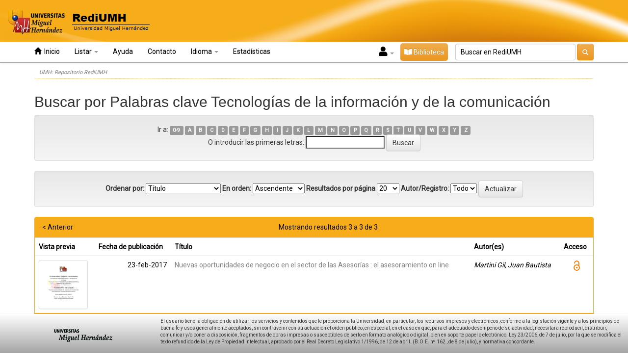

--- FILE ---
content_type: text/css
request_url: https://dspace.umh.es/static/css/bootstrap/umh-theme.css
body_size: 3410
content:
@import url('https://fonts.googleapis.com/css2?family=Roboto:wght@400&display=swap');

/* generales */
:root {
    --umh-color: #F7AD1A;
}

*{
    font-family: 'Roboto', sans-serif;
}

body.undernavigation {
    padding-top: 150px;
}

h1, .h1 {
    font-size: 30px;
}

/* handle page */
.statisticsLink{
    color: white !important;
}
.statisticsLink:hover{
    color: black !important;
}

code{
    color: var(--umh-color) !important;
}

/* boton biblioteca */
#boton-biblioteca{
    padding: 8px;
    text-align: center;
    color: white;
    background-color: var(--umh-color);
    border-radius: 5px;
    margin-top: 3px !important;
}
#boton-biblioteca:hover{
    text-decoration: underline;
}

/* texto introductorio del repositorio */
#intro-redihum{
    font-size: 16px;
    text-align: justify;
}

/* Float */
.hvr-float {
    display: inline-block;
    vertical-align: middle;
    -webkit-transform: perspective(1px) translateZ(0);
    transform: perspective(1px) translateZ(0);
    box-shadow: 0 0 1px rgba(0, 0, 0, 0);
    -webkit-transition-duration: 0.3s;
    transition-duration: 0.3s;
    -webkit-transition-property: transform;
    transition-property: transform;
    -webkit-transition-timing-function: ease-out;
    transition-timing-function: ease-out;
}
.hvr-float:hover, .hvr-float:focus, .hvr-float:active {
    -webkit-transform: translateY(-8px);
    transform: translateY(-8px);
}

/*thumbnails de tablas*/
.listado_thumbnail_personalized{
    width: 100px !important;
    height: 100px !important;
}


/* comunidades home */
#comunidades-home{
    display: flex !important;
    flex-direction: row;
    flex-wrap: wrap;
    width: 100%;
    justify-content: center;
}
#comunidades-home > div > a > img{
    width: 200px;
    border-radius: 20px;
}
.comunidades-round{
    border-radius: 20px !important;
}
#comunidades-home > div{
    margin: 20px;
}
#comunidades-home > div > h4{
    padding-top: 20px;
}

/* text center*/
.text-center{
    text-align: center;
}

/* main links */
main a{
    color:  grey;
}
main a:hover, main a:focus{
    color:  var(--umh-color) !important;
}
#content{
    margin-bottom: 100px !important;
}
.panel-info{
    border-color: var(--umh-color) !important;
}

/* header */
#header-umh{
    background-color: var(--umh-color);
    background-image: url('/image/header-photo.png');
    background-repeat: no-repeat;
    background-position: center;
    background-size: cover;
    height: 85px;
    padding-left: 30px;
    padding: 10px;
}

/* navbar colores*/
.navbar-inverse .navbar-toggle .icon-bar{
    background-color: var(--umh-color) !important;
}
.navbar-toggle:hover{
    background-color: var(--umh-color) !important;
}
.navbar-toggle{
    border:  1px solid grey !important;
}
.navbar-toggle:focus{
    background-color: var(--umh-color) !important;
}
.navbar-inverse .navbar-toggle:hover .icon-bar{
    background-color: white !important;
}
.navbar-inverse .navbar-toggle:focus .icon-bar{
    background-color: white !important;
}
.navbar-toggle:focus .icon-bar{
    background-color: white !important;
}
.dropdown-menu > li > a:hover, .dropdown-menu > li > a:focus{
    color: white !important;
}

.form-control:focus{
    border-color: var(--umh-color) !important;
    box-shadow: inset 0 1px 1px rgba(0,0,0,0.075),0 0 8px var(--umh-color) !important;
}

/* navbar tamaños*/

.search-input-personalized{
    padding-left: 10px !important;
    padding-right: 10px !important;
}
.search-input-personalized::placeholder{
    color: black;
}

#search-form-persnalized{
    /*display: flex !impotant;
    justify-content: center !important;*/
}

.glyphicon-search{
    font-size: 12px !important;
}

.navbar-nav > li > a{
    padding-top: 10px !important;
    padding-bottom: 10px !important;
}
.navbar-nav{
    height: 42px !important;
}

#search-form-persnalized::placeholder{
    font-size: 11px !important;
}

#content{
    padding-bottom: 0px !important;
}
.undernavigation{
    padding-top: 130px !important;
}

/* home content */
.row-padding-personalized{
    padding-left: 30px !important;
    padding-right: 30px !important;

}


/* items colecciones */
.badge{
    background-color: var(--umh-color) !important;
}
.badge-personalized{
    font-size: 20px !important;
}
.badge-personalized-v2{
    font-size:  14px !important;
}

/* items */
.metadataFieldLabel{
    font-weight: bold !important;
}

/* imagenes recolectores */
#div-recolectores{
    display: flex;
    justify-content: center;
    flex-wrap: wrap;
}
#div-recolectores > a > img{
    width: 200px;
    height: auto;
}


.caja_5 {
    width: 200px;
    height: auto;
    overflow: hidden;
    position: relative;
    -webkit-box-shadow: 1px 1px 3px 0 rgba(0, 0, 0, 0.3);
    -moz-box-shadow: 1px 1px 3px 0 rgba(0, 0, 0, 0.3);
    box-shadow: 1px 1px 3px 0 rgba(0, 0, 0, 0.3);
}
.caja_5 img {
    width: 200px;
    height: auto;
    position: relative;
    top: 0;
    left: 0;
}
.caja_5 .ovrly {
    background: rgba(0, 0, 0, 0.5);
    height: 100%;
    left: 0;
    position: absolute;
    top: 0;
    width: 100%;
    opacity: 0;
    -webkit-transition: all 0.3s;
    -moz-transition: all 0.3s;
    -o-transition: all 0.3s;
    transition: all 0.3s;
}
.caja_5 .buttons {
    position: absolute;
    top: 50%;
    left: 50%;
    -webkit-transform: translate(-50%, -50%);
    -moz-transform: translate(-50%, -50%);
    -ms-transform: translate(-50%, -50%);
    -o-transform: translate(-50%, -50%);
    transform: translate(-50%, -50%);
}
.caja_5 .buttons .fa {
    background: black;
    -webkit-box-shadow: 0 0 1px rgba(0, 0, 0, 0.3);
    -moz-box-shadow: 0 0 1px rgba(0, 0, 0, 0.3);
    box-shadow: 0 0 1px rgba(0, 0, 0, 0.3);
    -webkit-border-radius: 10%;
    -moz-border-radius: 10%;
    border-radius: 10%;
    display: inline-block;
    line-height: 40px;
    font-size: 16px;
    text-align: center;
    text-decoration: none;
    width: 40px;
    height: 40px;
    opacity: 0;
    position: relative;
    -webkit-transition: all 0.3s, color 0.1s 0.3s;
    -moz-transition: all 0.3s, color 0.1s 0.3s;
    -o-transition: all 0.3s, color 0.1s 0.3s;
    transition: all 0.3s, color 0.1s 0.3s;
    color: transparent;
}
.caja_5 .buttons .fa-link {
    left: -10px;
}
.caja_5 .buttons .fa-search {
    left: 10px;
}
.caja_5:hover .buttons .fa {
    opacity: 1;
    left: 0;
    color: rgba(255, 255, 255, 0.9);
}
.caja_5:hover .ovrly {
    opacity: 1;
}





/* migas de pan */
.breadcrumb{
    margin-top: 5px !important;
    background-color: white !important;
    font-size: 11px !important;
    padding: 5px !important;
    font-weight: normal !important;
    border-bottom:  1px dotted var(--umh-color);
    padding-right: 10px !important;
    padding-left: 10px !important;

}
ol.breadcrumb li{
    color: grey !important;
}
ol.breadcrumb li a{
    color: grey !important;
    font-style: italic !important;
    font-weight: normal !important;
}

/* footer */
#footer-default {
    background: linear-gradient(to bottom, #ffffff, #a6a6a6);
    background-position: top left;
    background-size: 100%;
    display: block;
    height: 130px;
    border-top: 1px solid #CCC;
    width: 100%;
    border-top:  0px solid !important;
    font-size: 12px !important;
    border-radius: 0px !important;
    border: 0 px solid white !important;
    height: 80px !important;
}

.navbar{
    margin-bottom: 0px !important;
}

.home-titles-h4{
    padding: 10px !important;
    text-align: center;
    border: 1px dashed var(--umh-color);
    color: var(--umh-color);
    border-radius: 10px;
}

/* flechas siguiente anterior */
.pull-righ, .pull-left {
    color: black !important;
}
.pull-right:hover, .pull-right:focus,  .pull-right:active, .pull-left:hover, .pull-left:focus, .pull-left:active {
    color: black !important;
}
.panel-footer .pull-right:hover, .panel-footer .pull-right:active, .panel-footer .pull-left:hover, .panel-footer .pull-left:active{
    color: black !important;
}
.panel-footer .pull-left, .panel-footer .pull-left{
    color: black !important;
}
.panel-footer{
    background-color:  var(--umh-color) !important;
    border-color: var(--umh-color) !important;
    color:  black !important;
}
.panel-primary{
    color: black !important;
}
div.panel-primary div.panel-heading a{
    color: black !important;
}
div.panel-footer a{
    color: black !important;
}


/* alert enlaces */
.alert-info a{
    color: white !important;
}
.alert-info a:hover, .alert-info a:focus{
    color: white !important;
}

/* botones */
.btn-primary{
    background-image:  linear-gradient(to bottom,#EDA135 0,#F4BF57 100%) !important;
    background-color: var(--umh-color) !important;
    border-color: #d58512 !important;
}
.btn-primary:hover, .btn-primary:focus {
    color: black !important;
}
.btn-default:hover, .btn-default:focus {
    color: black !important;
    text-decoration: underline !important;
}

/* icono de comunidades */
h4 .glyphicon-plus-sign, h4 .glyphicon-minus-sign{
    font-size: 14px !important;
}

h4 .glyphicon-minus-sign{
    margin-left: -10px !important;
}

.media-list{
    margin-left: 30px !important;
}

/* formularios */
.browse-form-control{
    width: auto !important;
}
.personalized-form-search-publication{
    display: flex !important;
    justify-content: center; !important;
    flex-direction: column; !important;
    align-items: center !important;
}
.personalized-row-form{
    display: flex !important;
    justify-content: center !important;
    flex-direction: row !important;
    align-items: center !important;
    margin-bottom: 10px !important;
}
.display-none-personalized{
    display: none !important;
}
.personalized-row-form > label{
    font-weight: normal !important;
}
.personalized-row-form-space-evenly{
    display: flex !important;
    justify-content: space-evenly; !important;
    flex-direction: row; !important;
    align-items: center !important;
    flex-wrap: wrap;
}
.personalized-row-form-space-evenly > label{
    font-weight: normal !important;
}

.personalized-form-search-publication > input, .personalized-form-search-publication > select, .personalized-form-search-publication > label {
    margin-left: 10px !important;
}

.personalized-form-search-publication > label{
    font-weight: normal !important;
}

/* sidebar */
.list-group-item{
    padding: 7px 15px !important;
}


/* recent submissions */
.glyphicon-chevron-right{
    color: var(--umh-color) !important;
    font-size: 10px !important;
}
.recent-submissions-personalized{
    padding: 5px !important;
    padding-left: 20px !important;
}


.list-group-personalized{
    -webkit-box-shadow:  0 0px 0px rgb(0,0,0) !important;
    box-shadow:  0 0px 0px rgb(0,0,0) !important;
}

/* búsquedas */
.pagination > .active > a,
.pagination > .active > span,
.pagination > .active > a:hover,
.pagination > .active > span:hover,
.pagination > .active > a:focus,
.pagination > .active > span:focus{
    background-color: var(--umh-color) !important;
    border-color:  var(--umh-color) !important;
}

.search-form-personalized-form{
    margin-top: 4px !important;
}

/*
.container > .navbar-header, .container > .navbar-collapse{
    margin-left:  -100px !important;
}

.navbar-collapse .navbar-nav.navbar-right:last-child{
    margin-right:  -100px !important;
}
*/
/* para moviles */

@media(max-width: 768px){

    #boton-biblioteca{
        margin-left: 30px;
    }


    .search-form-personalized-form{
        display: flex !important;
        flex-direction: row !important;
        flex-wrap: nowrap !important;
        justify-content: flex-start; !important;
    }

    .search-input-personalized{
        margin-right: 20px !important;
        margin-left: 20px !important;

    }

    .search-form-personalized-form > button{
        margin-left: 30px !important;

    }

    .navbar-nav > li > a{
        padding-left: 30px !important;
    }

    .glyphicon-user{
        padding-left: 20px !important;
    }
    .fa-user{
        font-size: 120px;
    }

    .iniciar-sesion:hover, .iniciar-sesion:focus{
        background-color: white !important;
    }

    .navbar-nav{
        overflow-x: hidden !important;
        overflow-y: hidden !important;
        height: auto !important;
    }
    .navbar-brand{
        display: none !important;
    }
    /*
    .container > .navbar-header, .container > .navbar-collapse{
        margin-left:  -32px !important;
    }

    .navbar-collapse .navbar-nav.navbar-right:last-child{
        margin-right:  -100px !important;
    }
    */
}


@media (min-width: 768px){
    #navbar-default{
        padding-right: 0px;
        padding-left: 0px;
    }

    .navbar-collapse {
        padding-left: 0px;
    }

    .navbar-nav li:hover{
        background-color: var(--umh-color) !important;
    }

    .dropdown-menu > li > a:hover, .dropdown-menu > li > a:focus{
        color: var(--umh-color) !important;
    }
}

.navbar-inverse {
    background-image: -webkit-gradient(linear,left 0,left 100%,from(#fff),to(#fff));
    background-image: -webkit-linear-gradient(top,#fff,0%,#fff,100%);
    background-image: -moz-linear-gradient(top,#fff 0,#fff 100%);
    background-image: linear-gradient(to bottom,#fff 0,#fff 100%);
    background-repeat: repeat-x;
    border-color: #a6a6a6;
}

.navbar-inverse .navbar-nav>.active>a {
    background-color: #ffffff;
    color:#000000;
}

.navbar-inverse .navbar-nav>.active>a:hover {
    background-color: #f7ad1a;
    color:#000000;
}

.navbar-inverse .navbar-nav>li>a {
    color: #000000;
}

.navbar-inverse .navbar-nav>li>a:hover, .navbar-inverse .navbar-nav>li>a:focus {
    color: #000000;
    background-color: #f7ad1a;
}

.navbar-inverse .navbar-nav>li>a, .navbar-inverse .navbar-nav>li>a {
}

.navbar-inverse .navbar-nav>.open>a, .navbar-inverse .navbar-nav>.open>a:hover, .navbar-inverse .navbar-nav>.open>a:focus {
    color: #000000;
    background-color: #f7ad1a;

}

.dropdown-menu>li>a:hover, .dropdown-menu>li>a:focus, .dropdown-menu>.active>a, .dropdown-menu>.active>a:hover, .dropdown-menu>.active>a:focus {
    color: #000000 !important;
    background-color: #f7ad1a;
    background-image: linear-gradient(to bottom,#f7ad1a 0,#f7ad1a 100%);
}

ol.breadcrumb li {
    color: #000000;
    font-style: italic;
}

ol.breadcrumb li a {
    color: #000000;
}

.breadcrumb > li::before{
    color: var(--umh-color) !important;
}

.list-group-item {
    border: 0px;
}

.breadcrumb {
    padding: 0px 0px;
    margin-bottom: 10px;
}

#home-banners{
    margin-top: 10px;
}

.panel-primary {
    border-color: #f7ad1a;
}

.panel-primary>.panel-heading {
    background-image: -webkit-gradient(linear,left 0,left 100%,from(#f7ad1a),to(#f7ad1a));
    background-image: -webkit-linear-gradient(top,#f7ad1a,0%,#f7ad1a,100%);
    background-image: -moz-linear-gradient(top,#f7ad1a 0,#f7ad1a 100%);
    background-image: linear-gradient(to bottom,#f7ad1a 0,#f7ad1a 100%);
    background-repeat: repeat-x;
}

.panel-primary>.panel-heading {
    color: #000000;
    background-color: #f7ad1a;
    border-color: #f7ad1a;
}

.panel-success>.panel-heading {
    background-image: -webkit-gradient(linear,left 0,left 100%,from(#f3c66e),to(#f7ad1a));
    background-image: -webkit-linear-gradient(top,#f3c66e,0%,#f7ad1a,100%);
    background-image: -moz-linear-gradient(top,#f3c66e 0,#f7ad1a 100%);
    background-image: linear-gradient(to bottom,#f3c66e 0,#f7ad1a 100%);
    background-repeat: repeat-x;
}

.panel-success>.panel-heading {
    color: #000000;
}

.alert-info {
    background-image: -webkit-gradient(linear,left 0,left 100%,from(#f3c66e),to(#f7ad1a));
    background-image: -webkit-linear-gradient(top,#f3c66e,0%,#f7ad1a,100%);
    background-image: -moz-linear-gradient(top,#f3c66e 0,#f7ad1a 100%);
    background-image: linear-gradient(to bottom,#f3c66e 0,#f7ad1a 100%);
    background-repeat: repeat-x;
    border-color: #f3c66e;
}

.alert-info {
    color: #000000;
}

.panel-info>.panel-heading {
    background-image: -webkit-gradient(linear,left 0,left 100%,from(#f3c66e),to(#f7ad1a));
    background-image: -webkit-linear-gradient(top,#f3c66e,0%,#f7ad1a,100%);
    background-image: -moz-linear-gradient(top,#f3c66e 0,#f7ad1a 100%);
    background-image: linear-gradient(to bottom,#f3c66e 0,#f7ad1a 100%);
    background-repeat: repeat-x;
}

.panel-info>.panel-heading {
    color: #000000;
}

.listado_dcrights{
    text-align: center;
}

.hideContent {
    overflow: hidden;
    line-height: 1em;
    height: 2em;
}

.show-more {
    padding: 10px 0;
    text-align: center;
}

[class*="show-more"] a {
    font-weight: bold;
    font-size: 81%;
    text-decoration: underline;
}

a>b{
    word-break: break-all;
}